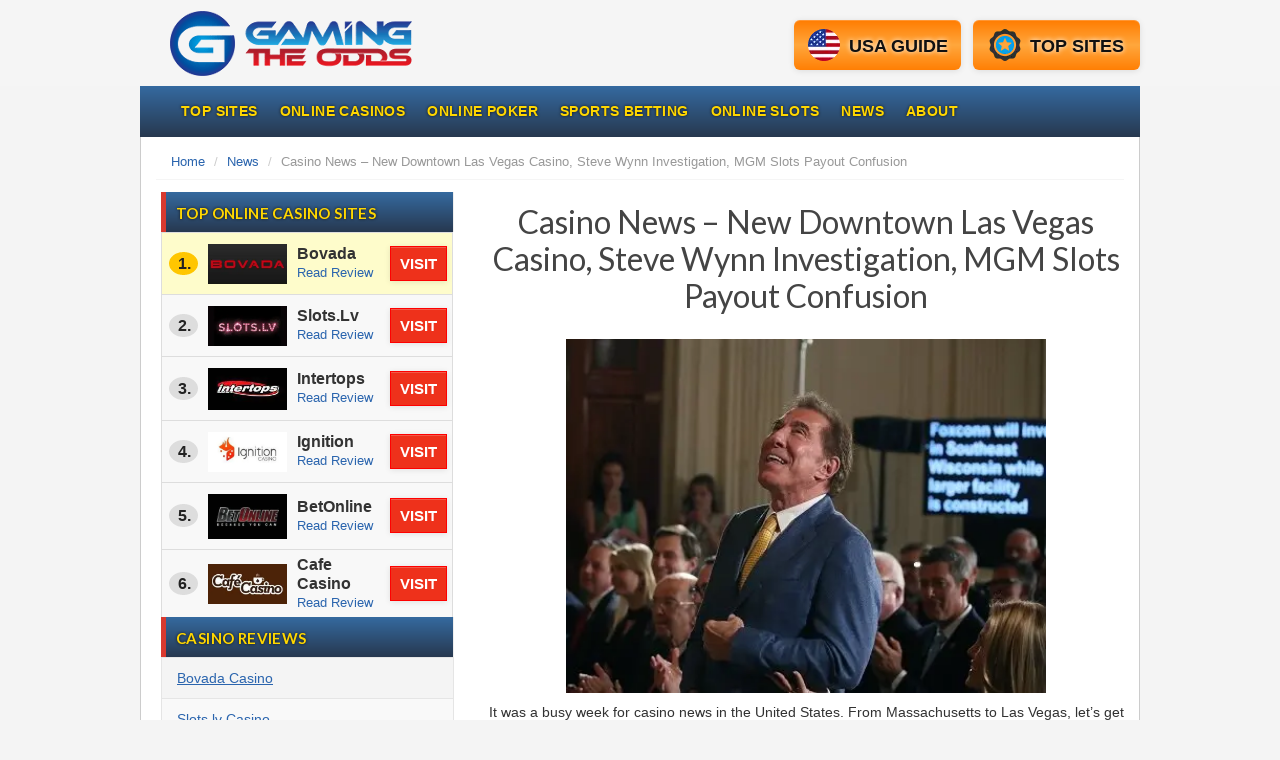

--- FILE ---
content_type: text/html; charset=UTF-8
request_url: https://www.gamingtheodds.com/news/online-casinos/casino-news-roundup-circa-resort-steve-wynn-payout-mistake/
body_size: 12369
content:
	<!DOCTYPE html PUBLIC "-//W3C//DTD XHTML+RDFa 1.0//EN"
  "http://www.w3.org/MarkUp/DTD/xhtml-rdfa-1.dtd">
<html lang="en" dir="ltr" prefix="content: http://purl.org/rss/1.0/modules/content/ dc: http://purl.org/dc/terms/ foaf: http://xmlns.com/foaf/0.1/ og: http://ogp.me/ns# rdfs: http://www.w3.org/2000/01/rdf-schema# sioc: http://rdfs.org/sioc/ns# sioct: http://rdfs.org/sioc/types# skos: http://www.w3.org/2004/02/skos/core# xsd: http://www.w3.org/2001/XMLSchema#">
<head profile="http://www.w3.org/1999/xhtml/vocab">
    <meta charset="utf-8">
    <meta name="viewport" content="width=device-width, initial-scale=1.0">
    <!--[if IE]><![endif]-->
    <meta http-equiv="Content-Type" content="text/html; charset=utf-8" />
    <!-- Google Tag Manager -->
    <script>(function(w,d,s,l,i){w[l]=w[l]||[];w[l].push({'gtm.start':
    new Date().getTime(),event:'gtm.js'});var f=d.getElementsByTagName(s)[0],
    j=d.createElement(s),dl=l!='dataLayer'?'&l='+l:'';j.async=true;j.src=
    'https://www.googletagmanager.com/gtm.js?id='+i+dl;f.parentNode.insertBefore(j,f);
    })(window,document,'script','dataLayer','GTM-5XT346');</script>
    <!-- End Google Tag Manager -->
    <link rel="shortcut icon" href="https://www.gamingtheodds.com/app/themes/gamingtheodds/assets/public/images/favicon.ico" type="image/vnd.microsoft.icon" />
          <meta name="description" content="In-Depth Online Reviews &amp; Reports" />
        <link rel="canonical" href="https://www.gamingtheodds.com" />
    <title>Casino News &#8211; New Downtown Las Vegas Casino, Steve Wynn Investigation, MGM Slots Payout Confusion - Gaming The Odds</title>
    
	<!-- This site is optimized with the Yoast SEO plugin v14.8.1 - https://yoast.com/wordpress/plugins/seo/ -->
	<meta name="description" content="It was a busy week for casino news in the United States. From Massachusetts to Las Vegas, let’s get you up to speed on the latest happenings: Circa Resort" />
	<meta name="robots" content="index, follow" />
	<meta name="googlebot" content="index, follow, max-snippet:-1, max-image-preview:large, max-video-preview:-1" />
	<meta name="bingbot" content="index, follow, max-snippet:-1, max-image-preview:large, max-video-preview:-1" />
	<link rel="canonical" href="https://www.gamingtheodds.com/news/online-casinos/casino-news-roundup-circa-resort-steve-wynn-payout-mistake/" />
	<meta property="og:locale" content="en_US" />
	<meta property="og:type" content="article" />
	<meta property="og:title" content="Casino News - New Downtown Las Vegas Casino, Steve Wynn Investigation, MGM Slots Payout Confusion - Gaming The Odds" />
	<meta property="og:description" content="It was a busy week for casino news in the United States. From Massachusetts to Las Vegas, let’s get you up to speed on the latest happenings: Circa Resort" />
	<meta property="og:url" content="https://www.gamingtheodds.com/news/online-casinos/casino-news-roundup-circa-resort-steve-wynn-payout-mistake/" />
	<meta property="og:site_name" content="Gaming The Odds" />
	<meta property="og:image" content="https://www.gamingtheodds.com/app/uploads/2019/01/circa_resort_casino_steve_wynn_slots_payout_mistake-2.jpg" />
	<meta property="og:image:width" content="458" />
	<meta property="og:image:height" content="338" />
	<meta name="twitter:card" content="summary_large_image" />
	<script type="application/ld+json" class="yoast-schema-graph">{"@context":"https://schema.org","@graph":[{"@type":"Organization","@id":"https://www.gamingtheodds.com/#organization","name":"GamingTheOdds","url":"https://www.gamingtheodds.com/","sameAs":[],"logo":{"@type":"ImageObject","@id":"https://www.gamingtheodds.com/#logo","inLanguage":"en-US","url":"https://www.gamingtheodds.com/app/uploads/2021/05/GTO-Logo-1.png","width":242,"height":65,"caption":"GamingTheOdds"},"image":{"@id":"https://www.gamingtheodds.com/#logo"}},{"@type":"WebSite","@id":"https://www.gamingtheodds.com/#website","url":"https://www.gamingtheodds.com/","name":"Gaming The Odds","description":"In-Depth Online Reviews &amp; Reports","publisher":{"@id":"https://www.gamingtheodds.com/#organization"},"potentialAction":[{"@type":"SearchAction","target":"https://www.gamingtheodds.com/?s={search_term_string}","query-input":"required name=search_term_string"}],"inLanguage":"en-US"},{"@type":"ImageObject","@id":"https://www.gamingtheodds.com/news/online-casinos/casino-news-roundup-circa-resort-steve-wynn-payout-mistake/#primaryimage","inLanguage":"en-US","url":"https://www.gamingtheodds.com/app/uploads/2019/01/circa_resort_casino_steve_wynn_slots_payout_mistake-2.jpg","width":458,"height":338,"caption":"Casino News - New Downtown Las Vegas Casino, Steve Wynn Investigation, MGM Slots Payout Confusion"},{"@type":"WebPage","@id":"https://www.gamingtheodds.com/news/online-casinos/casino-news-roundup-circa-resort-steve-wynn-payout-mistake/#webpage","url":"https://www.gamingtheodds.com/news/online-casinos/casino-news-roundup-circa-resort-steve-wynn-payout-mistake/","name":"Casino News - New Downtown Las Vegas Casino, Steve Wynn Investigation, MGM Slots Payout Confusion - Gaming The Odds","isPartOf":{"@id":"https://www.gamingtheodds.com/#website"},"primaryImageOfPage":{"@id":"https://www.gamingtheodds.com/news/online-casinos/casino-news-roundup-circa-resort-steve-wynn-payout-mistake/#primaryimage"},"datePublished":"2019-01-17T13:40:02+00:00","dateModified":"2019-01-17T13:40:02+00:00","description":"It was a busy week for casino news in the United States. From Massachusetts to Las Vegas, let\u2019s get you up to speed on the latest happenings: Circa Resort","breadcrumb":{"@id":"https://www.gamingtheodds.com/news/online-casinos/casino-news-roundup-circa-resort-steve-wynn-payout-mistake/#breadcrumb"},"inLanguage":"en-US","potentialAction":[{"@type":"ReadAction","target":["https://www.gamingtheodds.com/news/online-casinos/casino-news-roundup-circa-resort-steve-wynn-payout-mistake/"]}]},{"@type":"BreadcrumbList","@id":"https://www.gamingtheodds.com/news/online-casinos/casino-news-roundup-circa-resort-steve-wynn-payout-mistake/#breadcrumb","itemListElement":[{"@type":"ListItem","position":1,"item":{"@type":"WebPage","@id":"https://www.gamingtheodds.com/","url":"https://www.gamingtheodds.com/","name":"Home"}},{"@type":"ListItem","position":2,"item":{"@type":"WebPage","@id":"https://www.gamingtheodds.com/news/%parent_page%/","url":"https://www.gamingtheodds.com/news/%parent_page%/","name":"News"}},{"@type":"ListItem","position":3,"item":{"@type":"WebPage","@id":"https://www.gamingtheodds.com/news/online-casinos/casino-news-roundup-circa-resort-steve-wynn-payout-mistake/","url":"https://www.gamingtheodds.com/news/online-casinos/casino-news-roundup-circa-resort-steve-wynn-payout-mistake/","name":"Casino News &#8211; New Downtown Las Vegas Casino, Steve Wynn Investigation, MGM Slots Payout Confusion"}}]}]}</script>
	<!-- / Yoast SEO plugin. -->


<link rel='dns-prefetch' href='//www.gamingtheodds.com' />
<link rel='dns-prefetch' href='//s.w.org' />
<link rel="alternate" type="application/rss+xml" title="Gaming The Odds &raquo; Casino News &#8211; New Downtown Las Vegas Casino, Steve Wynn Investigation, MGM Slots Payout Confusion Comments Feed" href="https://www.gamingtheodds.com/news/online-casinos/casino-news-roundup-circa-resort-steve-wynn-payout-mistake/feed/" />
		<script type="text/javascript">
			window._wpemojiSettings = {"baseUrl":"https:\/\/s.w.org\/images\/core\/emoji\/12.0.0-1\/72x72\/","ext":".png","svgUrl":"https:\/\/s.w.org\/images\/core\/emoji\/12.0.0-1\/svg\/","svgExt":".svg","source":{"concatemoji":"https:\/\/www.gamingtheodds.com\/wp\/wp-includes\/js\/wp-emoji-release.min.js?ver=5.4.2"}};
			/*! This file is auto-generated */
			!function(e,a,t){var r,n,o,i,p=a.createElement("canvas"),s=p.getContext&&p.getContext("2d");function c(e,t){var a=String.fromCharCode;s.clearRect(0,0,p.width,p.height),s.fillText(a.apply(this,e),0,0);var r=p.toDataURL();return s.clearRect(0,0,p.width,p.height),s.fillText(a.apply(this,t),0,0),r===p.toDataURL()}function l(e){if(!s||!s.fillText)return!1;switch(s.textBaseline="top",s.font="600 32px Arial",e){case"flag":return!c([127987,65039,8205,9895,65039],[127987,65039,8203,9895,65039])&&(!c([55356,56826,55356,56819],[55356,56826,8203,55356,56819])&&!c([55356,57332,56128,56423,56128,56418,56128,56421,56128,56430,56128,56423,56128,56447],[55356,57332,8203,56128,56423,8203,56128,56418,8203,56128,56421,8203,56128,56430,8203,56128,56423,8203,56128,56447]));case"emoji":return!c([55357,56424,55356,57342,8205,55358,56605,8205,55357,56424,55356,57340],[55357,56424,55356,57342,8203,55358,56605,8203,55357,56424,55356,57340])}return!1}function d(e){var t=a.createElement("script");t.src=e,t.defer=t.type="text/javascript",a.getElementsByTagName("head")[0].appendChild(t)}for(i=Array("flag","emoji"),t.supports={everything:!0,everythingExceptFlag:!0},o=0;o<i.length;o++)t.supports[i[o]]=l(i[o]),t.supports.everything=t.supports.everything&&t.supports[i[o]],"flag"!==i[o]&&(t.supports.everythingExceptFlag=t.supports.everythingExceptFlag&&t.supports[i[o]]);t.supports.everythingExceptFlag=t.supports.everythingExceptFlag&&!t.supports.flag,t.DOMReady=!1,t.readyCallback=function(){t.DOMReady=!0},t.supports.everything||(n=function(){t.readyCallback()},a.addEventListener?(a.addEventListener("DOMContentLoaded",n,!1),e.addEventListener("load",n,!1)):(e.attachEvent("onload",n),a.attachEvent("onreadystatechange",function(){"complete"===a.readyState&&t.readyCallback()})),(r=t.source||{}).concatemoji?d(r.concatemoji):r.wpemoji&&r.twemoji&&(d(r.twemoji),d(r.wpemoji)))}(window,document,window._wpemojiSettings);
		</script>
		<style type="text/css">
img.wp-smiley,
img.emoji {
	display: inline !important;
	border: none !important;
	box-shadow: none !important;
	height: 1em !important;
	width: 1em !important;
	margin: 0 .07em !important;
	vertical-align: -0.1em !important;
	background: none !important;
	padding: 0 !important;
}
</style>
	<link rel='stylesheet' id='geoplugin_front_css-css'  href='https://www.gamingtheodds.com/app/plugins/gambling-ads/css/geoplugin_front.css?ver=1759324015' type='text/css' media='all' />
<link rel='stylesheet' id='wp-google-optimize-css'  href='https://www.gamingtheodds.com/app/plugins/wp-google-optimize/includes/View/css/public.css?ver=1759324015' type='text/css' media='all' />
<link rel='stylesheet' id='styles-css'  href='https://www.gamingtheodds.com/app/themes/gamingtheodds/assets/public/css/main.css?ver=1759323977' type='text/css' media='all' />
<script type='text/javascript' src='https://www.gamingtheodds.com/app/plugins/wp-google-optimize/includes/View/js/public.js?ver=1759324015'></script>
<script type='text/javascript' src='https://www.gamingtheodds.com/app/themes/gamingtheodds/assets/public/js/menu.js?ver=1759323977'></script>
<script type='text/javascript' src='https://www.gamingtheodds.com/app/themes/gamingtheodds/assets/public/js/main.js?ver=1759323977'></script>
<script type='text/javascript' src='https://www.gamingtheodds.com/app/plugins/image-compression/includes/View/js/public.js?ver=1759324015'></script>
<link rel='https://api.w.org/' href='https://www.gamingtheodds.com/wp-json/' />
<link rel="EditURI" type="application/rsd+xml" title="RSD" href="https://www.gamingtheodds.com/wp/xmlrpc.php?rsd" />
<link rel="wlwmanifest" type="application/wlwmanifest+xml" href="https://www.gamingtheodds.com/wp/wp-includes/wlwmanifest.xml" /> 
<meta name="generator" content="WordPress 5.4.2" />
<link rel='shortlink' href='https://www.gamingtheodds.com/?p=998' />
<link rel="alternate" type="application/json+oembed" href="https://www.gamingtheodds.com/wp-json/oembed/1.0/embed?url=https%3A%2F%2Fwww.gamingtheodds.com%2Fnews%2Fonline-casinos%2Fcasino-news-roundup-circa-resort-steve-wynn-payout-mistake%2F" />
<link rel="alternate" type="text/xml+oembed" href="https://www.gamingtheodds.com/wp-json/oembed/1.0/embed?url=https%3A%2F%2Fwww.gamingtheodds.com%2Fnews%2Fonline-casinos%2Fcasino-news-roundup-circa-resort-steve-wynn-payout-mistake%2F&#038;format=xml" />

  </head> <body class="gto html one-sidebar sidebar-first">
	<!-- Google Tag Manager (noscript) -->
	<noscript><iframe src="https://www.googletagmanager.com/ns.html?id=GTM-5XT346"
	height="0" width="0" style="display:none;visibility:hidden"></iframe></noscript>
	<!-- End Google Tag Manager (noscript) -->
			<header id="page-header" role="banner">
    <div class="container">
        <div class="region region-header">
            <section class="block block-block clearfix" id="block-block-1">
                <div class="container">
                    <a class="col-md-5 site-title" href="/" rel="Home" title="Home" style="background:url(https://www.gamingtheodds.com/app/uploads/2019/12/new-logo-2.png) 0 50% no-repeat">
                    </a>
                    <div class="col-md-7 featured pull-right hidden-xs hidden-sm">
													<a class="btn btn-success pop-section" title="Page to USA GUIDE" href="https://www.gamingtheodds.com/usa/">
                                <picture><source type="image/webp" data-srcset="https://www.gamingtheodds.com/app/uploads/2019/12/usa-circle-1.webp"/><source type="image/png" data-srcset="https://www.gamingtheodds.com/app/uploads/2019/12/usa-circle-2.png"/><img src="[data-uri]" alt="USA GUIDE" class="lazy lazy"/></picture> 
							    USA GUIDE
                            </a> 
													<a class="btn btn-success pop-section" title="Page to TOP SITES" href="https://www.gamingtheodds.com/top-sites/">
                                <picture><source type="image/webp" data-srcset="https://www.gamingtheodds.com/app/uploads/2019/12/seal-1.webp"/><source type="image/png" data-srcset="https://www.gamingtheodds.com/app/uploads/2019/12/seal-2.png"/><img src="[data-uri]" alt="TOP SITES" class="lazy lazy"/></picture> 
							    TOP SITES
                            </a> 
						                    </div>
                </div>
            </section>
        </div>
    </div>
</header>
     <nav class="navbar container navbar-default menu">
    <div class="container">
        <div class="navbar-header">
             <button class="navbar-toggle" data-target=".navbar-collapse" data-toggle="collapse" type="button"><span class="sr-only">Toggle navigation</span> <span class="icon-bar"></span> <span class="icon-bar"></span> <span class="icon-bar"></span></button>
        </div>
        <div aria-expanded="false" class="navbar-collapse collapse" style="height: 1px;">
            <div class="region region-navigation">
                <section class="block block-menu-block clearfix" id="block-menu-block-2">
                    <div class="menu-block-wrapper menu-block-2 menu-name-menu-top-menu parent-mlid-0 menu-level-1">
                        <ul class="menu nav">
                                                            <li class="leaf">
                                    <a href="https://www.gamingtheodds.com/top-sites/" title="TOP SITES">TOP SITES</a>
                                </li>
                                                            <li class="leaf">
                                    <a href="https://www.gamingtheodds.com/online-casinos/" title="ONLINE CASINOS">ONLINE CASINOS</a>
                                </li>
                                                            <li class="leaf">
                                    <a href="https://www.gamingtheodds.com/us-online-poker/" title="ONLINE POKER">ONLINE POKER</a>
                                </li>
                                                            <li class="leaf">
                                    <a href="https://www.gamingtheodds.com/sports-betting/" title="SPORTS BETTING">SPORTS BETTING</a>
                                </li>
                                                            <li class="leaf">
                                    <a href="https://www.gamingtheodds.com/slots/" title="ONLINE SLOTS">ONLINE SLOTS</a>
                                </li>
                                                            <li class="leaf">
                                    <a href="https://www.gamingtheodds.com/recent-news/" title="News">News</a>
                                </li>
                                                            <li class="leaf">
                                    <a href="https://www.gamingtheodds.com/about/" title="ABOUT">ABOUT</a>
                                </li>
                                                    </ul>
                    </div>
                </section>
            </div>
        </div>
    </div>
</nav> 	
			<div class="breadcrumbs">
    <ol class="breadcrumb">
      <li><span><span><a href="https://www.gamingtheodds.com/">Home</a> / <span><a href="https://www.gamingtheodds.com/news/%parent_page%/">News</a> / <span class="breadcrumb_last" aria-current="page">Casino News &#8211; New Downtown Las Vegas Casino, Steve Wynn Investigation, MGM Slots Payout Confusion</span></span></span></span></li>
    </ol>
</div>	
	<div class="main-container container">
	    <div class="row">
			        <section class="col-md-8 pull-right">
            <a id="main-content"></a>
            <main>
                <h1 class="page">Casino News &#8211; New Downtown Las Vegas Casino, Steve Wynn Investigation, MGM Slots Payout Confusion</h1>
                <div class="region region-content">
                    <section class="block block-system clearfix" id="block-system-main">
                        <div about="/home" class="node node-type-article node-page clearfix" id="node-445" typeof="sioc:Item foaf:Document">
                            <span class="rdf-meta element-hidden" content="Casino News &#8211; New Downtown Las Vegas Casino, Steve Wynn Investigation, MGM Slots Payout Confusion" property="dc:title"></span>
                            <div class="content">
								<div class="field field-name-field-image field-type-image field-label-hidden">
    								<div class="field-items">
        								<div class="field-item even">
											<picture><source type="image/webp" data-srcset="https://www.gamingtheodds.com/app/uploads/2019/01/circa_resort_casino_steve_wynn_slots_payout_mistake-1.webp"/><source type="image/jpeg" data-srcset="https://www.gamingtheodds.com/app/uploads/2019/01/circa_resort_casino_steve_wynn_slots_payout_mistake-2.jpg"/><img src="[data-uri]" alt="Casino News - New Downtown Las Vegas Casino, Steve Wynn Investigation, MGM Slots Payout Confusion" width="480" class="img-responsive lazy"/></picture></div>
    									</div>
									</div>
                                <p>It was a busy week for casino news in the United States. From Massachusetts to Las Vegas, let’s get you up to speed on the latest happenings:</p>
<p><strong>Circa Resort Plan Revealed For Downtown Las Vegas</strong></p>
<p>While the Las Vegas Strip tends to be the spot to land all of the new casinos and luxury resorts, it looks like downtown is getting a facelift. That’s because the Stevens Brothers – who currently own and operate the Golden Gate Hotel and D Las Vegas – are planning to open the <a href="https://www.hospitalitydesign.com/news/hotels-resorts-wellness/circa-resort-casino-las-vegas/">Circa Resort and Casino</a>.</p>
<p>There has not been a downtown Las Vegas casino built from the ground up since 1980. While some have been renovated, a new build is a rarity. This will be a fresh project on a property encompassing 1.25 million square feet as The Circa hotel plans to have 777 rooms. And in typical Vegas fashion, they’re looking to outdo the luxury and opulence of what’s currently standing, which is why they’re planning on a 44 stories high building. That would make it the tallest hotel building north of the Las Vegas Strip. Construction has already begun for the project, which will include a three-story sportsbook.</p>
<p>One of the highlights of the sportsbook operation is that it will include an in-house broadcast studio for the Vegas Stats and Information Network (VSIN). The Stevens brothers will have a 10 percent ownership share in the network, whose broadcasts and content-creation ventures are led by legendary sports commentator and broadcaster Brent Musburger, who was recently named the new play-by-play voice of the NFL’s Oakland Raiders (and soon to be Las Vegas Raiders).</p>
<p>This is great news for downtown Las Vegas, which has been a forgotten spot by many Vegas stalwarts and an avoided place by millennials. But if they build this up properly with luxury shopping, high-end restaurants and fun pool parties, this could start a new trend in downtown.</p>
<p><strong>Massachusetts Completes Investigation of Steve Wynn, But Won’t Release Findings</strong></p>
<p>The Massachusetts Gaming Commission has ended its investigation into allegations of sexual misconduct against longtime gambling executive Steve Wynn and his company, Wynn Resorts Ltd. The commission, however, won’t yet release its findings for a very specific reason.</p>
<p>Nevada District Court Judge Elizabeth Gonzalez has been asked by outside counsel to provide a written ruling regarding the release of information. Lawyers with the Massachusetts Gaming Commission will evaluate that written ruling and then proceed, making a careful evaluation of what they can and can’t release.</p>
<p>It&#8217;s been a long, bizarre journey for this gambling resort, now called the Encore Boston Harbor. It’s still on track to open in June, as long as the Gaming Commission doesn’t pull their license.</p>
<p><strong>Maryland Casino Player Frustrated By Payout Mistake</strong></p>
<p>It’s been mostly good news and smiles out of the MGM National Harbor since it opened, but not this week. A <a href="https://www.gamingtheodds.com/online-casinos">casino</a> player in Maryland was involved in a complicated situation inside the MGM National Harbor facility after she was unable to collect several thousands she had apparently won on the slot machines inside the casino.</p>
<p>According to local TV station WTTG, a woman named Cynthia Obie hit the jackpot on an unnamed slot, but left the building with no winnings because casino staff misread her social security number by one digit when performing data entry. Because the social security number was entered incorrectly, it in fact matched a separate citizen’s social security number. Upon retrieving that account, the casino saw that the other citizen was flagged for owing child support payments. As a result, the money was confiscated.</p>
<p>While you’d think that this is something that could be easily corrected, apparently not. MGM National Harbor has directed the player to the Maryland Department of Human Services, which administers the child support payments. Until she sorts it out with them, MGM National Harbor won’t be able to pay her out.</p>


                            </div>
                        </div>
                    </section>
                </div>
            </main>
        </section>
		
							<aside class="col-xs-12 col-md-4" id="sidebar_first" role="complementary">
    <div class="region region-sidebar-first">
		            <section class="block block-block clearfix" id="block-block-8">
    <h2 class="block-title">Top Online Casino Sites</h2>
    <table cellspacing="0" class="table cta side-cta comparison table-responsive" id="example" width="100%">
        <tbody>
                            <tr class="top-site">
                    <td><span class="rank no1">1.</span></td>
                    <td>
                        <a aria-label="Go to Bovada" title="Go to Bovada" href="/go/bovada-casino" rel="nofollow"><picture><source type="image/webp" data-srcset="https://www.gamingtheodds.com/app/uploads/2015/07/bovada-logo-1.webp"/><source type="image/png" data-srcset="https://www.gamingtheodds.com/app/uploads/2015/07/bovada-logo-1.jpg"/><img src="[data-uri]" alt="Bovada Logo" class="lazy lazy"/></picture></a>
                    </td>
                    <td>Bovada&nbsp;<span class="tiny"><a href="/online-casinos/bovada-casino" title="Read Bovada review">Read Review</a></span></td>
                    <td>
                        <a aria-label="Go to Bovada" title="Go to Bovada" class="btn btn-success below-table" href="/go/bovada-casino" rel="nofollow">Visit</a>
                    </td>
                </tr>
                            <tr class="">
                    <td><span class="rank ">2.</span></td>
                    <td>
                        <a aria-label="Go to Slots.Lv" title="Go to Slots.Lv" href="/go/slots-lv" rel="nofollow"><picture><source type="image/webp" data-srcset="https://www.gamingtheodds.com/app/uploads/2015/07/slots-lv-logo-1.webp"/><source type="image/png" data-srcset="https://www.gamingtheodds.com/app/uploads/2015/07/slots-lv-logo-1.jpg"/><img src="[data-uri]" alt="Bovada Logo" class="lazy lazy"/></picture></a>
                    </td>
                    <td>Slots.Lv&nbsp;<span class="tiny"><a href="/online-casinos/slots-lv" title="Read Slots.Lv review">Read Review</a></span></td>
                    <td>
                        <a aria-label="Go to Slots.Lv" title="Go to Slots.Lv" class="btn btn-success below-table" href="/go/slots-lv" rel="nofollow">Visit</a>
                    </td>
                </tr>
                            <tr class="">
                    <td><span class="rank ">3.</span></td>
                    <td>
                        <a aria-label="Go to Intertops" title="Go to Intertops" href="/go/intertops-poker" rel="nofollow"><picture><source type="image/webp" data-srcset="https://www.gamingtheodds.com/app/uploads/2015/07/intertopsside-3.webp"/><source type="image/jpeg" data-srcset="https://www.gamingtheodds.com/app/uploads/2015/07/intertopsside-2.jpg"/><img src="[data-uri]" alt="Bovada Logo" class="lazy lazy"/></picture></a>
                    </td>
                    <td>Intertops&nbsp;<span class="tiny"><a href="/online-casinos/intertops-casino" title="Read Intertops review">Read Review</a></span></td>
                    <td>
                        <a aria-label="Go to Intertops" title="Go to Intertops" class="btn btn-success below-table" href="/go/intertops-poker" rel="nofollow">Visit</a>
                    </td>
                </tr>
                            <tr class="">
                    <td><span class="rank ">4.</span></td>
                    <td>
                        <a aria-label="Go to Ignition" title="Go to Ignition" href="/go/ignition" rel="nofollow"><picture><source type="image/webp" data-srcset="https://www.gamingtheodds.com/app/uploads/2016/03/198x111_ignitionlogo_dark_0-1.webp"/><source type="image/jpeg" data-srcset="https://www.gamingtheodds.com/app/uploads/2016/03/198x111_ignitionlogo_dark_0-2.jpg"/><img src="[data-uri]" alt="Bovada Logo" class="lazy lazy"/></picture></a>
                    </td>
                    <td>Ignition&nbsp;<span class="tiny"><a href="/online-casinos/ignition-casino" title="Read Ignition review">Read Review</a></span></td>
                    <td>
                        <a aria-label="Go to Ignition" title="Go to Ignition" class="btn btn-success below-table" href="/go/ignition" rel="nofollow">Visit</a>
                    </td>
                </tr>
                            <tr class="">
                    <td><span class="rank ">5.</span></td>
                    <td>
                        <a aria-label="Go to BetOnline" title="Go to BetOnline" href="/go/betonline-casino" rel="nofollow"><picture><source type="image/webp" data-srcset="https://www.gamingtheodds.com/app/uploads/2015/07/betonline-review-logo-1.webp"/><source type="image/jpeg" data-srcset="https://www.gamingtheodds.com/app/uploads/2015/07/betonline-review-logo-2.jpg"/><img src="[data-uri]" alt="Bovada Logo" class="lazy lazy"/></picture></a>
                    </td>
                    <td>BetOnline&nbsp;<span class="tiny"><a href="/online-casinos/betonline-casino" title="Read BetOnline review">Read Review</a></span></td>
                    <td>
                        <a aria-label="Go to BetOnline" title="Go to BetOnline" class="btn btn-success below-table" href="/go/betonline-casino" rel="nofollow">Visit</a>
                    </td>
                </tr>
                            <tr class="">
                    <td><span class="rank ">6.</span></td>
                    <td>
                        <a aria-label="Go to Cafe Casino" title="Go to Cafe Casino" href="/go/cafe" rel="nofollow"><picture><source type="image/webp" data-srcset="https://www.gamingtheodds.com/app/uploads/2015/07/cafecasino_logo_gto-1.webp"/><source type="image/jpeg" data-srcset="https://www.gamingtheodds.com/app/uploads/2015/07/cafecasino_logo_gto-2.jpg"/><img src="[data-uri]" alt="Bovada Logo" class="lazy lazy"/></picture></a>
                    </td>
                    <td>Cafe Casino&nbsp;<span class="tiny"><a href="/online-casinos/cafe-casino" title="Read Cafe Casino review">Read Review</a></span></td>
                    <td>
                        <a aria-label="Go to Cafe Casino" title="Go to Cafe Casino" class="btn btn-success below-table" href="/go/cafe" rel="nofollow">Visit</a>
                    </td>
                </tr>
                    </tbody>
    </table>
</section>                            <section class="block block-menu clearfix" id="block-menu-menu-popular-pages">
                <h2 class="block-title">CASINO REVIEWS</h2>
                <ul class="menu nav">
                     
                        <li class="first leaf">
                            <a href="https://www.gamingtheodds.com/online-casinos/bovada-casino/" title="Bovada Casino">Bovada Casino</a>
                        </li>
                     
                        <li class="first leaf">
                            <a href="https://www.gamingtheodds.com/online-casinos/slots-lv/" title="Slots.lv Casino">Slots.lv Casino</a>
                        </li>
                     
                        <li class="first leaf">
                            <a href="https://www.gamingtheodds.com/online-casinos/intertops-casino/" title="Intertops Casino">Intertops Casino</a>
                        </li>
                     
                        <li class="first leaf">
                            <a href="https://www.gamingtheodds.com/online-casinos/ignition-casino/" title="Ignition Casino">Ignition Casino</a>
                        </li>
                     
                        <li class="first leaf">
                            <a href="https://www.gamingtheodds.com/online-casinos/betonline-casino/" title="BetOnline Casino">BetOnline Casino</a>
                        </li>
                     
                        <li class="first leaf">
                            <a href="https://www.gamingtheodds.com/online-casinos/cafe-casino/" title="Cafe Casino">Cafe Casino</a>
                        </li>
                     
                        <li class="first leaf">
                            <a href="https://www.gamingtheodds.com/online-casinos/jackpot-city-casino/" title="Jackpot City Casino">Jackpot City Casino</a>
                        </li>
                     
                        <li class="first leaf">
                            <a href="https://www.gamingtheodds.com/online-casinos/playamo-casino/" title="Playamo Casino">Playamo Casino</a>
                        </li>
                     
                        <li class="first leaf">
                            <a href="https://www.gamingtheodds.com/online-casinos/spin-palace-casino/" title="Spin Palace Casino">Spin Palace Casino</a>
                        </li>
                     
                        <li class="first leaf">
                            <a href="https://www.gamingtheodds.com/online-casinos/bodog-casino/" title="Bodog Casino">Bodog Casino</a>
                        </li>
                     
                        <li class="first leaf">
                            <a href="https://www.gamingtheodds.com/online-casinos/all-slots-casino/" title="All Slots Casino">All Slots Casino</a>
                        </li>
                     
                        <li class="first leaf">
                            <a href="https://www.gamingtheodds.com/online-casinos/bet365-casino/" title="Bet365 Casino">Bet365 Casino</a>
                        </li>
                                    </ul>
            </section>
                    <section class="block block-menu clearfix" id="block-menu-menu-popular-pages">
                <h2 class="block-title">TOP LISTS</h2>
                <ul class="menu nav">
                     
                        <li class="first leaf">
                            <a href="https://www.gamingtheodds.com/online-casinos/fast-withdrawal/" title="Fastest Payout">Fastest Payout</a>
                        </li>
                     
                        <li class="first leaf">
                            <a href="https://www.gamingtheodds.com/online-casinos/high-stakes/" title="High-Limit">High-Limit</a>
                        </li>
                     
                        <li class="first leaf">
                            <a href="https://www.gamingtheodds.com/online-casinos/instant-play/" title="Instant Play">Instant Play</a>
                        </li>
                     
                        <li class="first leaf">
                            <a href="https://www.gamingtheodds.com/online-casinos/live-dealer/" title="Live Dealer">Live Dealer</a>
                        </li>
                     
                        <li class="first leaf">
                            <a href="https://www.gamingtheodds.com/online-casinos/low-minimum-deposit/" title="Low Deposit">Low Deposit</a>
                        </li>
                     
                        <li class="first leaf">
                            <a href="https://www.gamingtheodds.com/online-casinos/mac/" title="Mac">Mac</a>
                        </li>
                                    </ul>
            </section>
                    <section class="block block-menu clearfix" id="block-menu-menu-popular-pages">
                <h2 class="block-title">DEPOSITS</h2>
                <ul class="menu nav">
                     
                        <li class="first leaf">
                            <a href="https://www.gamingtheodds.com/online-casinos/deposits/bitcoin/" title="Bitcoin">Bitcoin</a>
                        </li>
                     
                        <li class="first leaf">
                            <a href="https://www.gamingtheodds.com/online-casinos/deposits/credit-card/" title="Credit Card">Credit Card</a>
                        </li>
                     
                        <li class="first leaf">
                            <a href="https://www.gamingtheodds.com/us-online-poker/banking-options/debit-cards/" title="Debit Card">Debit Card</a>
                        </li>
                     
                        <li class="first leaf">
                            <a href="https://www.gamingtheodds.com/us-online-poker/banking-options/visa-gift-cards/" title="Gift Card">Gift Card</a>
                        </li>
                     
                        <li class="first leaf">
                            <a href="https://www.gamingtheodds.com/online-casinos/deposits/poli/" title="POLi">POLi</a>
                        </li>
                     
                        <li class="first leaf">
                            <a href="https://www.gamingtheodds.com/online-casinos/deposits/paypal/" title="PayPal">PayPal</a>
                        </li>
                     
                        <li class="first leaf">
                            <a href="https://www.gamingtheodds.com/online-casinos/deposits/skrill/" title="Skrill">Skrill</a>
                        </li>
                     
                        <li class="first leaf">
                            <a href="https://www.gamingtheodds.com/online-casinos/deposits/echeck/" title="eCheck">eCheck</a>
                        </li>
                                    </ul>
            </section>
                    <section class="block block-menu clearfix" id="block-menu-menu-popular-pages">
                <h2 class="block-title">SOFTWARE</h2>
                <ul class="menu nav">
                     
                        <li class="first leaf">
                            <a href="https://www.gamingtheodds.com/online-casinos/microgaming/" title="Microgaming">Microgaming</a>
                        </li>
                     
                        <li class="first leaf">
                            <a href="https://www.gamingtheodds.com/online-casinos/netent/" title="NetEnt">NetEnt</a>
                        </li>
                     
                        <li class="first leaf">
                            <a href="https://www.gamingtheodds.com/online-casinos/playtech/" title="Playtech">Playtech</a>
                        </li>
                     
                        <li class="first leaf">
                            <a href="https://www.gamingtheodds.com/online-casinos/rtg/" title="RTG">RTG</a>
                        </li>
                     
                        <li class="first leaf">
                            <a href="https://www.gamingtheodds.com/online-casinos/rival/" title="Rival Gaming">Rival Gaming</a>
                        </li>
                                    </ul>
            </section>
            </div>
</aside>					</div>
	</div>
			<footer class="footer">
    <div class="container">
        <div class="region region-footer">
            <section class="block block-block clearfix" id="block-block-3">
                <div class="col-md-2">
                    <ul>
                        <li><strong>Game Guides</strong></li>
                                                    <li>
                                <a href="https://www.gamingtheodds.com/blackjack/" title="Blackjack">Blackjack</a>
                            </li>
                                                    <li>
                                <a href="https://www.gamingtheodds.com/bingo/" title="Bingo">Bingo</a>
                            </li>
                                                    <li>
                                <a href="https://www.gamingtheodds.com/roulette/" title="Roulette">Roulette</a>
                            </li>
                                                    <li>
                                <a href="https://www.gamingtheodds.com/slots/how-they-work/" title="Slot Machines">Slot Machines</a>
                            </li>
                                                    <li>
                                <a href="https://www.gamingtheodds.com/video-poker/" title="Video Poker">Video Poker</a>
                            </li>
                                            </ul>
                </div>
                <div class="col-md-2">
                    <ul>
                        <li><strong>Top Lists</strong></li>
                                                    <li>
                                <a href="https://www.gamingtheodds.com/sports-betting/sites/" title="Best Betting Sites">Best Betting Sites</a>
                            </li>
                                                    <li>
                                <a href="https://www.gamingtheodds.com/blackjack/sites/" title="Best Blackjack Sites">Best Blackjack Sites</a>
                            </li>
                                                    <li>
                                <a href="https://www.gamingtheodds.com/top-sites/" title="Safe Gambling Sites">Safe Gambling Sites</a>
                            </li>
                                                    <li>
                                <a href="https://www.gamingtheodds.com/online-casinos/" title="Best Online Casinos">Best Online Casinos</a>
                            </li>
                                                    <li>
                                <a href="https://www.gamingtheodds.com/us-online-poker/sites/" title="Best US Poker Sites">Best US Poker Sites</a>
                            </li>
                                            </ul>
                </div>
                <div class="col-md-2">
                    <ul>
                        <li><strong>Reviews</strong></li>
                                                    <li>
                                <a href="https://www.gamingtheodds.com/sports-betting/sites/bet365/" title="Bet365 Review">Bet365 Review</a>
                            </li>
                                                    <li>
                                <a href="https://www.gamingtheodds.com/us-online-poker/sites/betonline-poker/" title="BetOnline Review">BetOnline Review</a>
                            </li>
                                                    <li>
                                <a href="https://www.gamingtheodds.com/us-online-poker/sites/bovada-poker/" title="Bovada Review">Bovada Review</a>
                            </li>
                                                    <li>
                                <a href="https://www.gamingtheodds.com/us-online-poker/sites/carbon-poker/" title="Carbon Poker Review">Carbon Poker Review</a>
                            </li>
                                                    <li>
                                <a href="https://www.gamingtheodds.com/us-online-poker/sites/pokerstars/" title="PokerStars Review">PokerStars Review</a>
                            </li>
                                            </ul>
                </div>
                <div class="col-md-2">
                    <ul>
                        <li><strong>More</strong></li>
                                                    <li>
                                <a href="https://www.gamingtheodds.com/games/" title="Casino Games">Casino Games</a>
                            </li>
                                                    <li>
                                <a href="https://www.gamingtheodds.com/mobile/" title="Mobile Gambling">Mobile Gambling</a>
                            </li>
                                                    <li>
                                <a href="https://www.gamingtheodds.com/biographies/" title="Biographies">Biographies</a>
                            </li>
                                                    <li>
                                <a href="https://www.gamingtheodds.com/companies/" title="Companies">Companies</a>
                            </li>
                                                    <li>
                                <a href="https://www.gamingtheodds.com/payout-reports/" title="Payout Reports">Payout Reports</a>
                            </li>
                                            </ul>
                </div>
                <div class="col-md-4">
					<p><a href="/"><picture><source type="image/webp" data-srcset="https://www.gamingtheodds.com/app/uploads/2019/12/footer-logo-1.webp"/><source type="image/png" data-srcset="https://www.gamingtheodds.com/app/uploads/2019/12/footer-logo-2.png"/><img src="[data-uri]" alt="" class="lazy lazy"/></picture></a></p>
					<p>We encourage you to gamble responsibly.</p><p> Visit <a href="https://www.ncpgambling.org/" target="_blank">NPC Gambling</a> for more.</p>
                </div>
                <div class="col-md-12">
											<a href="mailto:help@gamingtheodds.com" title="help@gamingtheodds.com" target="_blank">help@gamingtheodds.com</a>
													|
																	<a href="https://www.gamingtheodds.com/about/" title="About" target="_blank">About</a>
													|
																	<a href="https://www.gamingtheodds.com/disclaimer/" title="Disclaimer" target="_blank">Disclaimer</a>
													|
																	<a href="https://www.gamingtheodds.com/recommended/" title="Resources" target="_blank">Resources</a>
													|
																	<a href="https://www.gamingtheodds.com/site-map/" title="Sitemap" target="_blank">Sitemap</a>
											 
					<br>
                    <em><em><em>© 2013-2020 gamingtheodds.com. All Rights Reserved. <strong>18+</strong>. Check your local laws before gambling online.</em></em></em>
                </div>
            </section>
        </div>
    </div>
    <script type='text/javascript' src='https://www.gamingtheodds.com/app/plugins/image-compression/includes/View/js/lazyload.js?ver=12.4.0--3.0.2'></script>
<script type='text/javascript' src='https://www.gamingtheodds.com/wp/wp-includes/js/wp-embed.min.js?ver=5.4.2'></script>

</footer>	
</body>
</html>

--- FILE ---
content_type: text/css
request_url: https://www.gamingtheodds.com/app/plugins/gambling-ads/css/geoplugin_front.css?ver=1759324015
body_size: 3639
content:
body{font-size:16px}body .widget{font-size:16px}.entry-content a,.entry-content a:hover,.textwidget a,.textwidget a:hover{-webkit-box-shadow:unset !important;box-shadow:unset !important}.entry-content .one-mobile-geo a img,.textwidget .one-mobile-geo a img{display:inline !important}.one-geo-shortcode{font-family:"Titillium Web",Arial,Helvetica,sans-serif;margin:0 0 52px;max-width:760px;position:relative}div.geo-one-table{background:#17324d;border:1px solid rgba(28,111,184,.3);border-bottom:1px solid rgba(28,111,184,.3);font-family:"Titillium Web",Arial,Helvetica,sans-serif;opacity:1;-webkit-transition:.35s;transition:.35s}div.geo-one-table:first-child{background:#fff}div.geo-one-table:first-child .geo-regular .geo-col-sm-5th-first.geo-col-1.geo-text-center{height:52px;position:relative}div.geo-one-table p{margin-bottom:0}div.geo-one-table:hover{background:#103e70;cursor:pointer}div.geo-one-table:hover .geo-featured{background:#fff;-webkit-transition:.35s;transition:.35s}div.geo-one-table:first-child:hover{background:#ffe570}.geo-button-play{font-size:16px;min-width:100px;text-decoration:none;white-space:nowrap}.geo-one-table:hover .geo-button-play,.geo-button-play:hover{background:#940a21}.geo-row{-webkit-align-items:stretch;-ms-flex-align:stretch;align-items:stretch;-webkit-box-sizing:border-box;-moz-box-sizing:border-box;box-sizing:border-box;clear:both;display:-webkit-flex;display:-ms-flexbox;display:flex;margin:0}.geo-row>.geo-add-padding-right{padding:0 15px 0 7px}.geo-row>div:not(.geo-clear){-webkit-box-sizing:border-box;-moz-box-sizing:border-box;box-sizing:border-box;-webkit-flex-basis:90px;-ms-flex-preferred-size:90px;flex-basis:90px;-webkit-flex-grow:1;-ms-flex-positive:1;flex-grow:1;-webkit-flex-shrink:1;-ms-flex-negative:1;flex-shrink:1;float:left;padding:0 1px 0 0}.geo-tabs .geo-row{margin:0 -12px 0 0}.geo-one-tab{border:1px solid rgba(28,111,184,.3);display:none}.geo-one-tab.geo-active{display:block}.geo-img-responsive{height:auto;max-width:100%}.geo-clear{clear:both}.geo-text-right{text-align:right}.geo-regular,.geo-featured{padding:10px}.geo-one-table:first-child{border-bottom:1px solid rgba(28,111,184,.3)}.geo-one-table:first-child .geo-regular{border-bottom:1px solid rgba(28,111,184,.3)}.geo-one-tab-switcher{background:#17324d;color:#fff;display:block;padding:5px;text-align:center;text-decoration:none;width:100%}.geo-one-tab-switcher.geo-active{background:#2081c7}.geo-one-tab-switcher:hover{background:#103e70;color:#fff}.geo-one-tab-switcher.geo-active,.geo-one-tab-switcher:focus{color:#fff}.one-mobile-geo{background:#2081c7;-webkit-box-sizing:border-box;-moz-box-sizing:border-box;box-sizing:border-box;color:#fff;display:none;height:40px;line-height:37px;padding:4px;text-align:center;text-transform:uppercase}.one-mobile-geo.active{display:block}.one-mobile-geo span{position:relative;top:-3px}.one-mobile-geo span:first-child{float:left}.one-mobile-geo span:last-child{float:right}.geo-payment-icon{background:#fff;height:auto;max-width:28px}.geo-payment-icon-wrapper{background:#fff;display:inline-block;margin-right:1px;padding:5px}.geo-featured{background:#fff}.geo-featured .geo-featured-picture{display:block;margin:0 auto}.geo-featured .geo-button-play{margin:-10px 10px 0;position:relative;z-index:20}.geo-featured .geo-payment-icon-wrapper{margin-top:5px}.geo-white-on-mobile{background:#fff;padding:17px 0}.one-geo-header{margin-bottom:1px}.one-geo-header .geo-row{-webkit-align-items:stretch;-ms-flex-align:stretch;align-items:stretch}.one-geo-header .geo-row>div{-webkit-align-items:stretch;-ms-flex-align:stretch;align-items:stretch;display:-webkit-flex;display:-ms-flexbox;display:flex}.geo-button-play,.geo-button-play:link,.geo-button-play:visited,.geo-button-play:hover,.geo-button-play:active{background:#ec2039;-webkit-border-radius:3px;border-radius:3px;color:#fff;display:block;padding:5px 10px;text-align:center;-webkit-transition:.35s;transition:.35s}.geo-button-play:hover{background:#940a21;color:#fff;text-decoration:none}.geo-text-center{text-align:center}.geo-see-all-casinos{background:#2081c7;font-size:14px;line-height:28px;margin:0;width:100%}.geo-see-all-casinos a:link,.geo-see-all-casinos a:visited{border:0;color:#fff;display:block;text-decoration:none;width:100%}.geo-see-all-casinos a:hover,.geo-see-all-casinos a:active{background:#103e70;color:#fff;-webkit-transition:.35s;transition:.35s}.geo-col-sm-5th-first,.geo-col-sm-5th{-webkit-align-items:center;-ms-flex-align:center;align-items:center;display:-webkit-flex;display:-ms-flexbox;display:flex;-webkit-justify-content:center;-ms-flex-pack:center;justify-content:center;padding:0 4px 0 3px}.geo-col-sm-5th-first{color:#2081c7;font-size:36px;position:relative;width:50px}div.geo-one-table:first-child .geo-col-sm-5th-first{color:#17324d}.geo-col-sm-5th-first span{font-size:18px;position:relative;top:-6px}.geo-green-list{list-style:none;padding-left:15px}.geo-green-list li{background:url("../images/li.png") no-repeat left top 3px;color:#17324d;font-size:14px;padding-left:20px;text-indent:5px}.geo-featured-name{color:#2081c7;font-size:24px;font-weight:bold;margin-bottom:0 0 10px}.geo-featured-additional-info,.geo-featured-additional-info-link{margin-bottom:0}.geo-featured-additional-info{color:#ec2039;font-size:16px;margin-bottom:10px}.geo-featured-additional-info a{color:#ec2039;font-size:16px;font-weight:bold;text-decoration:none}.geo-featured-additional-info a:hover{color:#000;text-decoration:underline}.geo-row>div.geo-add-padding-right{padding:0 15px 0 7px}.geo-featured-more-info{background:#fff;margin-bottom:10px;padding:10px 5px}.geo-featured-more-info .geo-col-sm-3{border-right:1px solid rgba(23,50,77,.2)}.geo-featured-more-info .geo-col-sm-4{border-left:1px solid rgba(23,50,77,.2)}.geo-payout{color:#fff;font-size:14px}div.geo-one-table:first-child .geo-payout{color:#17324d}.geo-payout p:first-child{font-size:16px;font-weight:bold}.geo-nine-more{color:#fff;font-size:11px}div.geo-one-table:first-child .geo-nine-more{color:#17324d}.geo-read-review:link,.geo-read-review:visited{color:#fff;font-size:12px;text-decoration:none}div.geo-one-table:first-child .geo-read-review:link,div.geo-one-table:first-child .geo-read-review:visited{color:#17324d}p.geo-nine-more:hover,.geo-regular .geo-read-review:hover,.geo-featured .geo-read-review:hover{color:#fff;text-decoration:underline}.geo-featured p.geo-nine-more{margin-top:3px}.geo-bonus-1{color:#fff;font-size:16px;font-weight:bold}div.geo-one-table:first-child .geo-bonus-1{color:#17324d}.geo-a-top-rated{margin-bottom:-15px;position:relative;z-index:2}.geo-regular img.geo-featured-picture.geo-a-top-rated{height:82px;position:absolute;right:9px;top:-8px}.geo-bonus-2{color:#fff;font-size:14px}div.geo-one-table:first-child .geo-bonus-2{color:#17324d}.smaller-screen{display:none}.geo-bonus-3{color:#fff;font-size:14px}div.geo-one-table:first-child .geo-bonus-3{color:#17324d}.geo-payout p:last-child{text-transform:capitalize}.geo-row>div.geo-col-1{-webkit-flex-basis:50px;-ms-flex-preferred-size:50px;flex-basis:50px;-webkit-flex-grow:0;-ms-flex-positive:0;flex-grow:0;-webkit-flex-shrink:0;-ms-flex-negative:0;flex-shrink:0}.geo-row>div.geo-col-2{-webkit-flex-basis:150px;-ms-flex-preferred-size:150px;flex-basis:150px;-webkit-flex-grow:2;-ms-flex-positive:2;flex-grow:2}.geo-row>div.geo-col-2>div{text-align:center;width:100%}.geo-row>div.geo-col-3>div,.geo-row>div.geo-col-4>div,.geo-row>div.geo-col-5>div{padding-left:3px;padding-right:3px}.geo-row>div.geo-col-5{-webkit-flex-basis:100px;-ms-flex-preferred-size:100px;flex-basis:100px}.geo-row>div.geo-col-6{-webkit-flex-basis:130px;-ms-flex-preferred-size:130px;flex-basis:130px;-webkit-flex-grow:0;-ms-flex-positive:0;flex-grow:0;-webkit-flex-shrink:1;-ms-flex-negative:1;flex-shrink:1;padding-right:5px}.geo-bottom-featured-picture{max-height:65px;padding:0 5px}.geo-small-screen{display:none}.geo-col-2,.geo-col-3,.geo-col-4,.geo-col-5{border-right:1px solid rgba(255,255,255,.25)}div.geo-one-table:first-child .geo-col-2,div.geo-one-table:first-child .geo-col-3,div.geo-one-table:first-child .geo-col-4,div.geo-one-table:first-child .geo-col-5{border-right:1px solid rgba(23,50,77,.2)}.geo-bonus-1,.geo-bonus-2,.geo-bonus-3,.geo-payout p:first-child,.geo-featured-additional-info-link a,.geo-featured-additional-info,.geo-button-play,.geo-one-tab-switcher{text-transform:uppercase}.geo-button-play:focus{color:#fff;text-decoration:none}.geo-only-small-screen{display:none}@media all and (max-width: 1200px){.geo-featured .geo-featured-more-info .geo-col-sm-3{border-right:0}.geo-featured .geo-featured-more-info .geo-col-sm-5{display:none}.geo-featured-additional-info.geo-text-center,.geo-featured-additional-info-link.geo-text-center{text-align:left}.geo-regular .geo-col-5{display:none}.geo-featured-green-list{width:66.67%}.geo-featured .geo-button-play{font-size:11px}.geo-button-play{font-size:14px}}@media all and (max-width: 992px){.geo-featured .geo-button-play{font-size:16px}}@media all and (min-width: 674px)and (max-width: 768px){.geo-featured .geo-button-play{font-size:15px}}@media all and (max-width: 674px){.geo-one-table:first-child{border-bottom:0}.geo-one-table:first-child .geo-regular{border-bottom:1px solid rgba(28,111,184,.3)}.geo-featured-column-left{width:33.33%}.geo-col-sm-9.geo-featured-column-right{width:66.65%}.geo-featured-title{width:100%}.geo-featured-stars{width:25%}.geo-white-on-mobile{padding:22px 0 34px}}@media all and (max-width: 640px){.geo-featured .geo-featured-more-info .geo-col-sm-3{border:0}.geo-featured-green-list ul{margin:0}.geo-featured-more-info{padding:5px}}@media all and (max-width: 589px){.geo-featured-stars .geo-img-responsive{float:left}.geo-featured-stars{margin:0 0 10px;width:100%}.geo-featured-green-list{width:68.67%}.geo-regular .geo-payout{display:none}}@media all and (max-width: 558px){.geo-col-4{display:none}.geo-featured .geo-featured-more-info .geo-col-sm-3{border:0}}@media all and (max-width: 504px){.geo-featured,.geo-one-table{border-bottom:1px solid rgba(28,111,184,.3)}.geo-one-table:first-child .geo-regular{border-bottom:1px solid rgba(28,111,184,.3)}div.geo-one-table .geo-col-2,div.geo-one-table .geo-col-3,div.geo-one-table .geo-col-4,div.geo-one-table .geo-col-5,div.geo-one-table:first-child .geo-col-2,div.geo-one-table:first-child .geo-col-3,div.geo-one-table:first-child .geo-col-4,div.geo-one-table:first-child .geo-col-5{border-right:0}.geo-white-on-mobile{padding:32px 0 34px}.geo-one-table.geo-hide-on-mobile{display:none}.geo-500-full{text-align:left;width:100%}.geo-500-full:last-child{margin-bottom:10px}.geo-featured .geo-featured-more-info .geo-col-sm-3{display:none}.geo-featured .geo-featured-more-info .geo-col-sm-4{border-left:0}.geo-featured-green-list{width:100%}.smaller-screen-show{display:block}.geo-featured .geo-green-list{margin:0;padding:0}.geo-small-screen{display:block}.geo-big-screen{display:none}.r-180{-webkit-transform:rotate(180deg);-ms-transform:rotate(180deg);transform:rotate(180deg)}.geo-col-3{display:none}.geo-featured .geo-col-sm-3,.geo-featured .geo-col-sm-9{width:50%}.geo-only-small-screen{color:#fff;display:inline-block}div.geo-one-table:first-child .geo-only-small-screen{color:#17324d}.geo-bonus-line{margin:9px 0 -3px;text-align:center}.geo-bonus-line span{margin:0 .05em}.geo-no-bonus{display:none !important}}@media all and (max-width: 435px){.geo-green-list{text-align:left}.geo-bottom-featured-picture{padding:0}.bigger-screen{display:none}.geo-col-4{display:none}.smaller-screen{display:block}.geo-featured .geo-button-play{height:40px;line-height:30px;margin-top:10px}.geo-featured .geo-col-sm-3,.geo-featured .geo-col-sm-9,.geo-featured .geo-col-sm-6,.geo-featured .geo-col-sm-7,.geo-featured .geo-col-sm-5,.geo-featured .geo-col-sm-4{text-align:center;width:100%}.geo-featured-more-info{background:none}.geo-featured .geo-col-sm-5,.geo-featured .geo-featured-additional-info-link,.geo-featured .geo-featured-additional-info{display:none}.geo-a-top-rated{height:auto;width:100%}.geo-white-on-mobile{background:#fff;margin-left:-8px;padding:10px;width:calc(100% + 16px)}.geo-row>div{border-right:0}.geo-row>div.geo-add-padding-right{padding-left:0;padding-right:0}.geo-hide-on-mobile{display:none}.geo-col-5{display:none}.geo-regular>div>div:first-child{width:60px}.geo-regular .geo-button-play{font-size:14px}.geo-one-table{border-bottom:10px solid rgba(28,111,184,.3)}.geo-see-all-casinos{border:0;margin:15px 0 0}.no-border{border-bottom:0}.geo-white-on-mobile,.geo-featured .geo-green-list{margin-left:30px;margin-right:30px;padding-left:0;padding-right:0;width:calc(100% - 60px)}.geo-featured-name{display:none}.geo-one-tab{border:0}.geo-featured .geo-bonus-line{border-top:1px solid rgba(23,50,77,.2)}.one-geo-header{margin-bottom:0}.geo-featured-column-left a.geo-read-review{display:none}.geo-featured-stars .geo-img-responsive{float:none}.geo-featured ul.geo-green-list{margin:0 0 0 22%;width:calc(100% - 30px)}.geo-featured-column-right .geo-featured-stars{margin:10px 0 0}a.smaller-screen.geo-button-play{margin:10px auto;width:calc(80% - 50px)}}@media all and (max-width: 360px){.geo-bonus-line span{margin:0 2px}.geo-featured ul.geo-green-list{margin:0 0 0 15%}.geo-white-on-mobile,.geo-featured .geo-green-list{margin-left:0;margin-right:0;width:calc(100%)}}aside div.geo-one-table{background:#fff;border:1px solid #2081c7;border-bottom:1px solid #fff}aside div.geo-one-table:first-child{background:#ffe570}aside div.geo-one-table:hover{background:#e1e8f2}aside div.geo-one-table:hover .geo-featured{background:#fde152}aside div.geo-one-table:first-child:hover{background:#fde152}aside .geo-featured,aside div.geo-one-table{border-bottom:1px solid #fff}aside .geo-featured:first-child .geo-regular,aside div.geo-one-table:first-child .geo-regular{border-bottom:1px solid #fff}aside .geo-featured:last-child,aside div.geo-one-table:last-child{border-bottom:1px solid #2081c7}aside .geo-read-review:link,aside .geo-read-review:visited{color:#2081c7}aside div.geo-one-table:first-child .geo-read-review:link,aside div.geo-one-table:first-child .geo-read-review:visited{color:#17324d}aside p.geo-nine-more:hover,aside .geo-regular .geo-read-review:hover,aside .geo-featured .geo-read-review:hover{color:#2081c7}aside .geo-one-table:first-child{border-bottom:1px solid #fff}aside .geo-one-table:first-child .geo-regular{border-bottom:1px solid #2081c7}aside .geo-one-table:hover .geo-button-play,aside .geo-button-play:hover{background:#940a21}aside .geo-one-tab{border:1px solid #fff}aside .geo-one-tab-switcher{background:#17324d;color:#fff}aside .geo-one-tab-switcher.geo-active{background:#2081c7}aside .geo-one-tab-switcher:hover{background:#103e70;color:#fff}aside .geo-one-tab-switcher.geo-active,aside .geo-one-tab-switcher:focus{color:#fff}aside .geo-col-2,aside .geo-col-3,aside .geo-col-4,aside .geo-col-5{border-right:1px solid rgba(28,111,184,.3)}div.geo-one-table:first-child aside .geo-col-2,div.geo-one-table:first-child aside .geo-col-3,div.geo-one-table:first-child aside .geo-col-4,div.geo-one-table:first-child aside .geo-col-5{border-right:1px solid rgba(23,50,77,.2)}aside .geo-payout{color:#2081c7}div.geo-one-table:first-child aside .geo-payout{color:#17324d}aside .geo-nine-more{color:#2081c7}aside .geo-payment-icon,aside .geo-payment-icon-wrapper{background:#fff}aside .geo-featured{background:#ffe570}aside .geo-button-play,aside .geo-button-play:link,aside .geo-button-play:visited,aside .geo-button-play:hover,aside .geo-button-play:active{background:#ec2039;color:#fff}aside .geo-button-play:hover{background:#940a21;color:#fff}aside .geo-button-play:focus{color:#fff}aside .geo-see-all-casinos{background:#2081c7}aside .geo-see-all-casinos a{color:#fff}aside .geo-see-all-casinos a:hover{background:#103e70;color:#fff}aside .geo-featured-more-info{background:#fff}aside .geo-featured-more-info .geo-col-sm-3{border-right:1px solid rgba(23,50,77,.2)}aside .geo-featured-more-info .geo-col-sm-4{border-left:1px solid rgba(23,50,77,.2)}aside .geo-featured-additional-info{color:#ec2039}aside .geo-featured-additional-info a{color:#ec2039}aside .geo-featured-additional-info a:hover{color:#103e70}aside .geo-green-list li{color:#17324d}aside .geo-featured-name{color:#2081c7}aside .one-mobile-geo{background:#2081c7;color:#fff}aside .geo-col-sm-5th-first{color:#2081c7}div.geo-one-table:first-child aside .geo-col-sm-5th-first{color:#17324d}aside .geo-bonus-1{color:#2081c7}div.geo-one-table:first-child aside .geo-bonus-1{color:#17324d}aside .geo-bonus-2{color:#2081c7}div.geo-one-table:first-child aside .geo-bonus-2{color:#17324d}aside .geo-bonus-3{color:#2081c7}div.geo-one-table:first-child aside .geo-bonus-3{color:#17324d}aside span.geo-only-small-screen{color:#2081c7}@media not all and (min-width: 768px)and (max-width: 991px){aside .one-geo-shortcode{margin:0}aside .geo-featured-column-left{width:33.33%}aside div.geo-one-table .geo-col-2,aside div.geo-one-table .geo-col-3,aside div.geo-one-table .geo-col-4,aside div.geo-one-table .geo-col-5,aside div.geo-one-table:first-child .geo-col-2,aside div.geo-one-table:first-child .geo-col-3,aside div.geo-one-table:first-child .geo-col-4,aside div.geo-one-table:first-child .geo-col-5{border-right:0}aside .geo-col-sm-9.geo-featured-column-right{width:66.65%}aside .geo-featured-title{width:100%}aside .geo-featured-stars{margin:0 0 10px;width:100%}aside .geo-featured-stars .geo-img-responsive{float:left}aside .geo-regular .geo-payout{display:none}aside .geo-regular .geo-col-5{display:none}aside .geo-one-table.geo-hide-on-mobile{display:none}aside .geo-featured .geo-button-play{font-size:15px}aside .geo-button-play{font-size:14px}aside .geo-button-play,aside .geo-button-play:link,aside .geo-button-play:visited,aside .geo-button-play:hover,aside .geo-button-play:active{-webkit-border-radius:3px;border-radius:3px}aside a.geo-button-play{margin-top:10px}aside .geo-500-full{text-align:left;width:100%}aside .geo-500-full:last-child{margin-bottom:10px}aside .geo-see-all-casinos{margin:0}aside .geo-featured-more-info{padding:5px}aside .geo-featured .geo-featured-more-info .geo-col-sm-3{display:none}aside .geo-featured .geo-featured-more-info .geo-col-sm-4{border-left:0}aside .geo-featured .geo-featured-more-info .geo-col-sm-5{display:none}aside .geo-featured-additional-info.geo-text-center,aside .geo-featured-additional-info-link.geo-text-center{text-align:left}aside .geo-featured-green-list{width:100%}aside .smaller-screen-show{display:block}aside .geo-featured .geo-green-list{margin:0;padding:0}aside .geo-col-4{display:none}aside .one-mobile-geo{display:none;height:auto;line-height:38px;padding:0;text-align:center}aside .one-mobile-geo.active{display:block}aside .one-mobile-geo span{position:relative;top:-3px}aside .one-mobile-geo span:first-child{float:left}aside .one-mobile-geo span:last-child{float:right}aside .geo-small-screen{display:block}aside .geo-big-screen{display:none}aside .r-180{-webkit-transform:rotate(180deg);-ms-transform:rotate(180deg);transform:rotate(180deg)}aside .geo-col-3{display:none}aside .geo-featured .geo-col-sm-3,aside .geo-featured .geo-col-sm-9{width:50%}aside .geo-regular img.geo-featured-picture.geo-a-top-rated{right:8px;top:-8px}aside .geo-bonus-line{margin:9px 0 -3px;padding-top:5px;text-align:center}aside .geo-bonus-line span{margin:0 2px}aside .geo-no-bonus{display:none !important}aside span.geo-only-small-screen{display:inline-block;margin:0}}

/*# sourceMappingURL=geoplugin_front.css.map */

--- FILE ---
content_type: application/javascript
request_url: https://www.gamingtheodds.com/app/plugins/wp-google-optimize/includes/View/js/public.js?ver=1759324015
body_size: 9
content:
document.addEventListener("DOMContentLoaded", function() {
  // The load event fires when a given resource has loaded.
  // All of the code for your public-facing JavaScript source
  // should reside in this file.
});